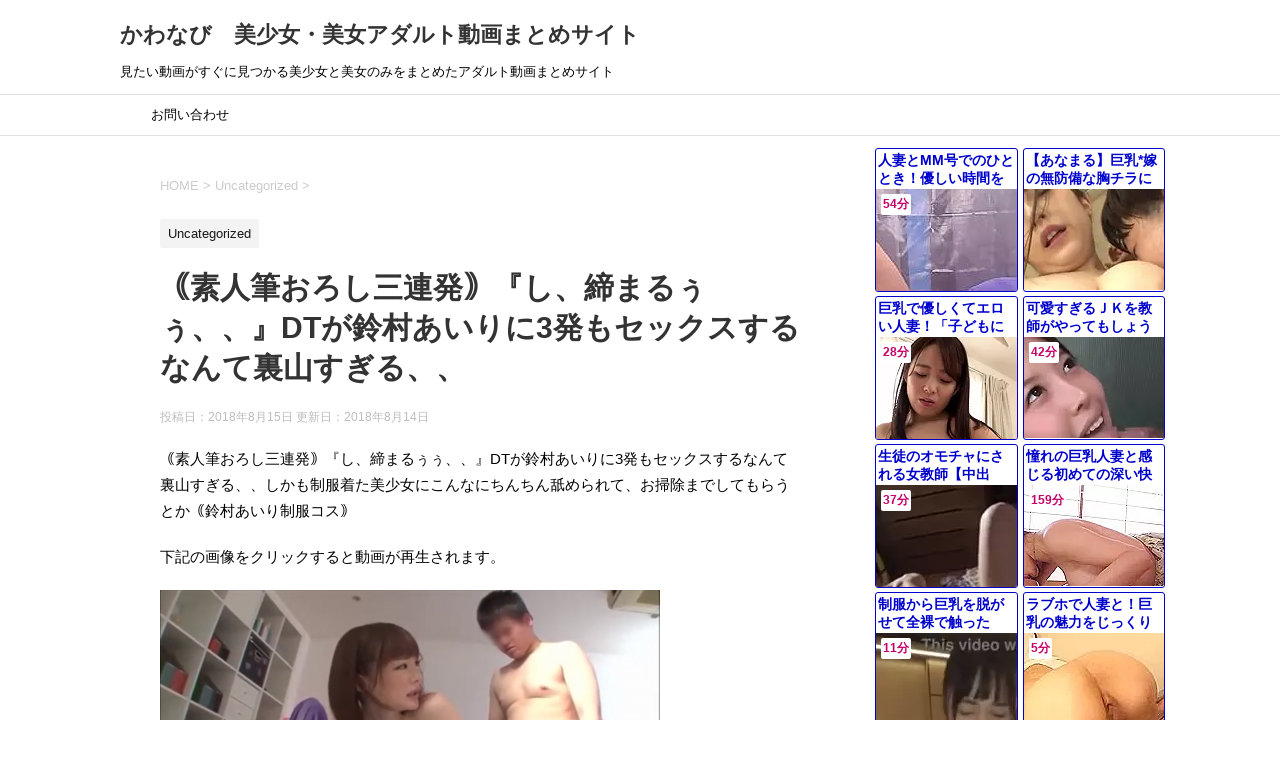

--- FILE ---
content_type: text/html; charset=UTF-8
request_url: http://kawanabi.nohhun.jetboy.jp/%EF%BD%9F%E7%B4%A0%E4%BA%BA%E7%AD%86%E3%81%8A%E3%82%8D%E3%81%97%E4%B8%89%E9%80%A3%E7%99%BA%EF%BD%A0%E3%80%8E%E3%81%97%E3%80%81%E7%B7%A0%E3%81%BE%E3%82%8B%E3%81%85%E3%81%85%E3%80%81%E3%80%81%E3%80%8Fdt/
body_size: 8418
content:
<!DOCTYPE html>
<!--[if lt IE 7]>
<html class="ie6" lang="ja"> <![endif]-->
<!--[if IE 7]>
<html class="i7" lang="ja"> <![endif]-->
<!--[if IE 8]>
<html class="ie" lang="ja"> <![endif]-->
<!--[if gt IE 8]><!-->
<html lang="ja">
	<!--<![endif]-->
	<head prefix="og: http://ogp.me/ns# fb: http://ogp.me/ns/fb# article: http://ogp.me/ns/article#">
		<meta charset="UTF-8">
		<meta name="viewport" content="width=device-width,initial-scale=1.0,user-scalable=yes">
		<meta name="format-detection" content="telephone=no">
		
		
		<link rel="alternate" type="application/rss+xml" title="かわなび　美少女・美女アダルト動画まとめサイト RSS Feed" href="http://kawanabi.nohhun.jetboy.jp/feed/"/>
		<link rel="pingback" href="http://kawanabi.nohhun.jetboy.jp/xmlrpc.php">
		<!--[if lt IE 9]>
		<script src="http://kawanabi.nohhun.jetboy.jp/wp-content/themes/stinger8/js/html5shiv.js"></script>
		<![endif]-->
				<title>｟素人筆おろし三連発｠『し、締まるぅぅ、、』DTが鈴村あいりに3発もセックスするなんて裏山すぎる、、 &#8211; かわなび　美少女・美女アダルト動画まとめサイト</title>

<!-- All in One SEO Pack 2.6.1 by Michael Torbert of Semper Fi Web Design[-1,-1] -->
<link rel="canonical" href="http://kawanabi.nohhun.jetboy.jp/｟素人筆おろし三連発｠『し、締まるぅぅ、、』dt/"/>
<!-- /all in one seo pack -->
<link rel='dns-prefetch' href='//ajax.googleapis.com'/>
<link rel='dns-prefetch' href='//s.w.org'/>
		<script type="text/javascript">window._wpemojiSettings={"baseUrl":"https:\/\/s.w.org\/images\/core\/emoji\/2.3\/72x72\/","ext":".png","svgUrl":"https:\/\/s.w.org\/images\/core\/emoji\/2.3\/svg\/","svgExt":".svg","source":{"concatemoji":"http:\/\/kawanabi.nohhun.jetboy.jp\/wp-includes\/js\/wp-emoji-release.min.js?ver=4.8.3"}};!function(a,b,c){function d(a){var b,c,d,e,f=String.fromCharCode;if(!k||!k.fillText)return!1;switch(k.clearRect(0,0,j.width,j.height),k.textBaseline="top",k.font="600 32px Arial",a){case"flag":return k.fillText(f(55356,56826,55356,56819),0,0),b=j.toDataURL(),k.clearRect(0,0,j.width,j.height),k.fillText(f(55356,56826,8203,55356,56819),0,0),c=j.toDataURL(),b!==c&&(k.clearRect(0,0,j.width,j.height),k.fillText(f(55356,57332,56128,56423,56128,56418,56128,56421,56128,56430,56128,56423,56128,56447),0,0),b=j.toDataURL(),k.clearRect(0,0,j.width,j.height),k.fillText(f(55356,57332,8203,56128,56423,8203,56128,56418,8203,56128,56421,8203,56128,56430,8203,56128,56423,8203,56128,56447),0,0),c=j.toDataURL(),b!==c);case"emoji4":return k.fillText(f(55358,56794,8205,9794,65039),0,0),d=j.toDataURL(),k.clearRect(0,0,j.width,j.height),k.fillText(f(55358,56794,8203,9794,65039),0,0),e=j.toDataURL(),d!==e}return!1}function e(a){var c=b.createElement("script");c.src=a,c.defer=c.type="text/javascript",b.getElementsByTagName("head")[0].appendChild(c)}var f,g,h,i,j=b.createElement("canvas"),k=j.getContext&&j.getContext("2d");for(i=Array("flag","emoji4"),c.supports={everything:!0,everythingExceptFlag:!0},h=0;h<i.length;h++)c.supports[i[h]]=d(i[h]),c.supports.everything=c.supports.everything&&c.supports[i[h]],"flag"!==i[h]&&(c.supports.everythingExceptFlag=c.supports.everythingExceptFlag&&c.supports[i[h]]);c.supports.everythingExceptFlag=c.supports.everythingExceptFlag&&!c.supports.flag,c.DOMReady=!1,c.readyCallback=function(){c.DOMReady=!0},c.supports.everything||(g=function(){c.readyCallback()},b.addEventListener?(b.addEventListener("DOMContentLoaded",g,!1),a.addEventListener("load",g,!1)):(a.attachEvent("onload",g),b.attachEvent("onreadystatechange",function(){"complete"===b.readyState&&c.readyCallback()})),f=c.source||{},f.concatemoji?e(f.concatemoji):f.wpemoji&&f.twemoji&&(e(f.twemoji),e(f.wpemoji)))}(window,document,window._wpemojiSettings);</script>
		<style type="text/css">img.wp-smiley,img.emoji{display:inline!important;border:none!important;box-shadow:none!important;height:1em!important;width:1em!important;margin:0 .07em!important;vertical-align:-.1em!important;background:none!important;padding:0!important}</style>
<link rel='stylesheet' id='contact-form-7-css' href='http://kawanabi.nohhun.jetboy.jp/wp-content/plugins/contact-form-7/includes/css/styles.css?ver=5.0.2' type='text/css' media='all'/>
<link rel='stylesheet' id='normalize-css' href='http://kawanabi.nohhun.jetboy.jp/wp-content/themes/stinger8/css/normalize.css?ver=1.5.9' type='text/css' media='all'/>
<link rel='stylesheet' id='font-awesome-css' href='http://kawanabi.nohhun.jetboy.jp/wp-content/themes/stinger8/css/fontawesome/css/font-awesome.min.css?ver=4.5.0' type='text/css' media='all'/>
<link rel='stylesheet' id='style-css' href='http://kawanabi.nohhun.jetboy.jp/wp-content/themes/stinger8/style.css?ver=4.8.3' type='text/css' media='all'/>
<script type='text/javascript' src='//ajax.googleapis.com/ajax/libs/jquery/1.11.3/jquery.min.js?ver=1.11.3'></script>
<link rel='https://api.w.org/' href='http://kawanabi.nohhun.jetboy.jp/wp-json/'/>
<link rel='shortlink' href='http://kawanabi.nohhun.jetboy.jp/?p=628'/>
<link rel="alternate" type="application/json+oembed" href="http://kawanabi.nohhun.jetboy.jp/wp-json/oembed/1.0/embed?url=http%3A%2F%2Fkawanabi.nohhun.jetboy.jp%2F%25ef%25bd%259f%25e7%25b4%25a0%25e4%25ba%25ba%25e7%25ad%2586%25e3%2581%258a%25e3%2582%258d%25e3%2581%2597%25e4%25b8%2589%25e9%2580%25a3%25e7%2599%25ba%25ef%25bd%25a0%25e3%2580%258e%25e3%2581%2597%25e3%2580%2581%25e7%25b7%25a0%25e3%2581%25be%25e3%2582%258b%25e3%2581%2585%25e3%2581%2585%25e3%2580%2581%25e3%2580%2581%25e3%2580%258fdt%2F"/>
<link rel="alternate" type="text/xml+oembed" href="http://kawanabi.nohhun.jetboy.jp/wp-json/oembed/1.0/embed?url=http%3A%2F%2Fkawanabi.nohhun.jetboy.jp%2F%25ef%25bd%259f%25e7%25b4%25a0%25e4%25ba%25ba%25e7%25ad%2586%25e3%2581%258a%25e3%2582%258d%25e3%2581%2597%25e4%25b8%2589%25e9%2580%25a3%25e7%2599%25ba%25ef%25bd%25a0%25e3%2580%258e%25e3%2581%2597%25e3%2580%2581%25e7%25b7%25a0%25e3%2581%25be%25e3%2582%258b%25e3%2581%2585%25e3%2581%2585%25e3%2580%2581%25e3%2580%2581%25e3%2580%258fdt%2F&#038;format=xml"/>
<style type="text/css" id="custom-background-css">body.custom-background{background-color:#fff}</style>

<!-- BEGIN ExactMetrics v5.3.5 Universal Analytics - https://exactmetrics.com/ -->
<script>(function(i,s,o,g,r,a,m){i['GoogleAnalyticsObject']=r;i[r]=i[r]||function(){(i[r].q=i[r].q||[]).push(arguments)},i[r].l=1*new Date();a=s.createElement(o),m=s.getElementsByTagName(o)[0];a.async=1;a.src=g;m.parentNode.insertBefore(a,m)})(window,document,'script','https://www.google-analytics.com/analytics.js','ga');ga('create','UA-121915154-1','auto');ga('send','pageview');</script>
<!-- END ExactMetrics Universal Analytics -->
<meta name="hubtraffic-domain-validation" content="2c20510453446c7e"/>
	</head>
	<body class="post-template-default single single-post postid-628 single-format-standard custom-background">
			<div id="st-ami">
				<div id="wrapper">
				<div id="wrapper-in">
					<header>
						<div id="headbox-bg">
							<div class="clearfix" id="headbox">
								<nav id="s-navi" class="pcnone">
	<dl class="acordion">
		<dt class="trigger">
			<p><span class="op"><i class="fa fa-bars"></i></span></p>
		</dt>

		<dd class="acordion_tree">
						<div class="menu-%e3%83%a1%e3%83%8b%e3%83%a5-container"><ul id="menu-%e3%83%a1%e3%83%8b%e3%83%a5" class="menu"><li id="menu-item-108" class="menu-item menu-item-type-post_type menu-item-object-page menu-item-108"><a href="http://kawanabi.nohhun.jetboy.jp/%e3%81%8a%e5%95%8f%e3%81%84%e5%90%88%e3%82%8f%e3%81%9b/">お問い合わせ</a></li>
</ul></div>			<div class="clear"></div>

		</dd>
	</dl>
</nav>
									<div id="header-l">
									<!-- ロゴ又はブログ名 -->
									<p class="sitename">
										<a href="http://kawanabi.nohhun.jetboy.jp/">
											かわなび　美少女・美女アダルト動画まとめサイト										</a>
									</p>
									<!-- ロゴ又はブログ名ここまで -->
									<!-- キャプション -->
																			<p class="descr">
											見たい動画がすぐに見つかる美少女と美女のみをまとめたアダルト動画まとめサイト										</p>
																		</div><!-- /#header-l -->

							</div><!-- /#headbox-bg -->
						</div><!-- /#headbox clearfix -->

						<div id="gazou-wide">
										<div id="st-menubox">
			<div id="st-menuwide">
				<nav class="smanone clearfix"><ul id="menu-%e3%83%a1%e3%83%8b%e3%83%a5-1" class="menu"><li class="menu-item menu-item-type-post_type menu-item-object-page menu-item-108"><a href="http://kawanabi.nohhun.jetboy.jp/%e3%81%8a%e5%95%8f%e3%81%84%e5%90%88%e3%82%8f%e3%81%9b/">お問い合わせ</a></li>
</ul></nav>			</div>
		</div>
	
							
						</div>
						<!-- /gazou -->

					</header>
					<div id="content-w">
<div id="content" class="clearfix">
	<div id="contentInner">

		<div class="st-main">

			<!-- ぱんくず -->
			<section id="breadcrumb">
			<ol itemscope itemtype="http://schema.org/BreadcrumbList">
					 <li itemprop="itemListElement" itemscope itemtype="http://schema.org/ListItem"><a href="http://kawanabi.nohhun.jetboy.jp" itemprop="item"><span itemprop="name">HOME</span></a> > <meta itemprop="position" content="1"/></li>
									<li itemprop="itemListElement" itemscope itemtype="http://schema.org/ListItem"><a href="http://kawanabi.nohhun.jetboy.jp/category/uncategorized/" itemprop="item">
					<span itemprop="name">Uncategorized</span> </a> &gt;<meta itemprop="position" content="2"/></li> 
							</ol>
			</section>
			<!--/ ぱんくず -->

			<div id="post-628" class="st-post post-628 post type-post status-publish format-standard has-post-thumbnail hentry category-uncategorized">
				<article>
					<!--ループ開始 -->
										
										<p class="st-catgroup">
					<a href="http://kawanabi.nohhun.jetboy.jp/category/uncategorized/" title="View all posts in Uncategorized" rel="category tag"><span class="catname st-catid1">Uncategorized</span></a>					</p>
									

					<h1 class="entry-title">｟素人筆おろし三連発｠『し、締まるぅぅ、、』DTが鈴村あいりに3発もセックスするなんて裏山すぎる、、</h1>

					<div class="blogbox">
						<p><span class="kdate">
															投稿日：2018年8月15日								更新日：<time class="updated" datetime="2018-08-14T18:50:23+0000">2018年8月14日</time>
													</span></p>
					</div>

					<div class="mainbox">
							<div class="entry-content">
								<p>｟素人筆おろし三連発｠『し、締まるぅぅ、、』DTが鈴村あいりに3発もセックスするなんて裏山すぎる、、しかも制服着た美少女にこんなにちんちん舐められて、お掃除までしてもらうとか｟鈴村あいり制服コス｠</p>
<p>下記の画像をクリックすると動画が再生されます。</p>
<p><a href="https://share-videos.se/auto/video/43371267?uid=1555"><img class="alignnone size-medium wp-image-629" src="http://kawanabi.nohhun.jetboy.jp/wp-content/uploads/2018/08/スクリーンショット-727-500x281.png" alt="" width="500" height="281" srcset="http://kawanabi.nohhun.jetboy.jp/wp-content/uploads/2018/08/スクリーンショット-727-500x281.png 500w, http://kawanabi.nohhun.jetboy.jp/wp-content/uploads/2018/08/スクリーンショット-727-768x432.png 768w, http://kawanabi.nohhun.jetboy.jp/wp-content/uploads/2018/08/スクリーンショット-727-1024x576.png 1024w, http://kawanabi.nohhun.jetboy.jp/wp-content/uploads/2018/08/スクリーンショット-727-300x169.png 300w, http://kawanabi.nohhun.jetboy.jp/wp-content/uploads/2018/08/スクリーンショット-727.png 1366w" sizes="(max-width: 500px) 100vw, 500px"/></a></p>
							</div>
						<div class="adbox">

				
	
							
	</div>
		
							
					</div><!-- .mainboxここまで -->
	
							
						<p class="tagst">
							<i class="fa fa-folder-open-o" aria-hidden="true"></i>-<a href="http://kawanabi.nohhun.jetboy.jp/category/uncategorized/" rel="category tag">Uncategorized</a><br/>
													</p>

					<p>執筆者：<a href="http://kawanabi.nohhun.jetboy.jp/author/purikonenobugmailcom/" title="のっふん の投稿" rel="author">のっふん</a></p>


										<!--ループ終了-->
			</article>

					<div class="st-aside">

						
						<!--関連記事-->
						<p class="point"><span class="point-in">関連記事</span></p>
<div class="kanren">
							<dl class="clearfix">
				<dt><a href="http://kawanabi.nohhun.jetboy.jp/%ef%bd%9f%e3%81%bb%e3%81%bc%e6%ba%80%e5%b8%ad%e3%81%aa%e6%98%a0%e7%94%bb%e9%a4%a8%e3%81%a7%e3%81%93%e3%82%93%e3%81%aa%e3%81%ab%e5%a0%82%e3%80%85%e3%81%a8%e4%b8%ad%e3%81%a0%e3%81%97%e3%82%bb%e3%83%83/">
													<img width="150" height="150" src="http://kawanabi.nohhun.jetboy.jp/wp-content/uploads/2018/08/スクリーンショット-829-150x150.png" class="attachment-thumbnail size-thumbnail wp-post-image" alt="" srcset="http://kawanabi.nohhun.jetboy.jp/wp-content/uploads/2018/08/スクリーンショット-829-150x150.png 150w, http://kawanabi.nohhun.jetboy.jp/wp-content/uploads/2018/08/スクリーンショット-829-100x100.png 100w" sizes="(max-width: 150px) 100vw, 150px"/>											</a></dt>
				<dd>
					<p class="kanren-t"><a href="http://kawanabi.nohhun.jetboy.jp/%ef%bd%9f%e3%81%bb%e3%81%bc%e6%ba%80%e5%b8%ad%e3%81%aa%e6%98%a0%e7%94%bb%e9%a4%a8%e3%81%a7%e3%81%93%e3%82%93%e3%81%aa%e3%81%ab%e5%a0%82%e3%80%85%e3%81%a8%e4%b8%ad%e3%81%a0%e3%81%97%e3%82%bb%e3%83%83/">
							｟ほぼ満席な映画館でこんなに堂々と中だしセックスするやつｗ｠『ん♡、、ん♡、、』明らか声聞こえてるよこれ、しかも中だししてます。【エロタレスト】						</a></p>

					<div class="smanone2">
						<p>｟ほぼ満席な映画館でこんなに堂々と中だしセックスするやつｗ｠『ん♡、、ん♡、、』明らか声聞こえてるよこれ、しかも中だししてます。【エロタレスト】JULIA 下記の画像をクリックすると動画が再生されます &#8230; </p>
					</div>
				</dd>
			</dl>
					<dl class="clearfix">
				<dt><a href="http://kawanabi.nohhun.jetboy.jp/%e3%80%90%e3%83%87%e3%83%aa%e3%83%98%e3%83%ab%e3%80%91%e3%80%8c%e3%82%b4%e3%83%a0%e3%81%aa%e3%81%97%e3%81%a7%e6%8c%bf%e3%82%8c%e3%81%a6%e4%b8%8b%e3%81%95%e3%81%84%e3%80%81%e3%80%81%e3%80%8d/">
													<img width="150" height="150" src="http://kawanabi.nohhun.jetboy.jp/wp-content/uploads/2018/07/スクリーンショット-354-150x150.png" class="attachment-thumbnail size-thumbnail wp-post-image" alt="" srcset="http://kawanabi.nohhun.jetboy.jp/wp-content/uploads/2018/07/スクリーンショット-354-150x150.png 150w, http://kawanabi.nohhun.jetboy.jp/wp-content/uploads/2018/07/スクリーンショット-354-100x100.png 100w" sizes="(max-width: 150px) 100vw, 150px"/>											</a></dt>
				<dd>
					<p class="kanren-t"><a href="http://kawanabi.nohhun.jetboy.jp/%e3%80%90%e3%83%87%e3%83%aa%e3%83%98%e3%83%ab%e3%80%91%e3%80%8c%e3%82%b4%e3%83%a0%e3%81%aa%e3%81%97%e3%81%a7%e6%8c%bf%e3%82%8c%e3%81%a6%e4%b8%8b%e3%81%95%e3%81%84%e3%80%81%e3%80%81%e3%80%8d/">
							【デリヘル】「ゴムなしで挿れて下さい、、///」最高級のデリヘル譲に中田氏できるとかうらやましすぎるｗｗ						</a></p>

					<div class="smanone2">
						<p>【デリヘル】「ゴムなしで挿れて下さい、、///」最高級のデリヘル譲、マジで美人で色気があふれている乳首が奇麗なお姉さんに中田氏できるとかうらやましすぎる。網タイツ履いたままちんこ突かれて、こんなデリヘ &#8230; </p>
					</div>
				</dd>
			</dl>
					<dl class="clearfix">
				<dt><a href="http://kawanabi.nohhun.jetboy.jp/%e7%99%ba%e6%83%85%e6%9c%9f%e3%81%ae%e5%8f%af%e6%84%9b%e3%81%84jk%e3%81%8c%e4%b8%80%e7%94%9f%e6%87%b8%e5%91%bd%e8%85%b0%e3%82%92%e5%8b%95%e3%81%8b%e3%81%97%e3%81%a6%e3%81%ae%e3%82%aa%e3%83%8a%e3%83%8b/">
													<img width="150" height="150" src="http://kawanabi.nohhun.jetboy.jp/wp-content/uploads/2018/07/スクリーンショット-144-150x150.png" class="attachment-thumbnail size-thumbnail wp-post-image" alt="" srcset="http://kawanabi.nohhun.jetboy.jp/wp-content/uploads/2018/07/スクリーンショット-144-150x150.png 150w, http://kawanabi.nohhun.jetboy.jp/wp-content/uploads/2018/07/スクリーンショット-144-100x100.png 100w" sizes="(max-width: 150px) 100vw, 150px"/>											</a></dt>
				<dd>
					<p class="kanren-t"><a href="http://kawanabi.nohhun.jetboy.jp/%e7%99%ba%e6%83%85%e6%9c%9f%e3%81%ae%e5%8f%af%e6%84%9b%e3%81%84jk%e3%81%8c%e4%b8%80%e7%94%9f%e6%87%b8%e5%91%bd%e8%85%b0%e3%82%92%e5%8b%95%e3%81%8b%e3%81%97%e3%81%a6%e3%81%ae%e3%82%aa%e3%83%8a%e3%83%8b/">
							発情期の可愛いJKが一生懸命腰を動かしてのオナニーする姿を兄が盗撮						</a></p>

					<div class="smanone2">
											</div>
				</dd>
			</dl>
					<dl class="clearfix">
				<dt><a href="http://kawanabi.nohhun.jetboy.jp/%e3%80%90%e3%83%ad%e3%83%aajk%e4%b8%ad%e5%87%ba%e3%81%97%e3%80%91%e9%bb%92%e9%ab%aa%e3%83%ad%e3%83%b3%e3%82%b0%e3%81%ae%e6%b8%85%e6%a5%9a%e7%b3%bbjk%e3%81%8c%e3%80%81%e3%81%8a%e3%81%a3%e3%81%95/">
													<img width="150" height="150" src="http://kawanabi.nohhun.jetboy.jp/wp-content/uploads/2019/05/スクリーンショット-1137-150x150.png" class="attachment-thumbnail size-thumbnail wp-post-image" alt="" srcset="http://kawanabi.nohhun.jetboy.jp/wp-content/uploads/2019/05/スクリーンショット-1137-150x150.png 150w, http://kawanabi.nohhun.jetboy.jp/wp-content/uploads/2019/05/スクリーンショット-1137-100x100.png 100w" sizes="(max-width: 150px) 100vw, 150px"/>											</a></dt>
				<dd>
					<p class="kanren-t"><a href="http://kawanabi.nohhun.jetboy.jp/%e3%80%90%e3%83%ad%e3%83%aajk%e4%b8%ad%e5%87%ba%e3%81%97%e3%80%91%e9%bb%92%e9%ab%aa%e3%83%ad%e3%83%b3%e3%82%b0%e3%81%ae%e6%b8%85%e6%a5%9a%e7%b3%bbjk%e3%81%8c%e3%80%81%e3%81%8a%e3%81%a3%e3%81%95/">
							【ロリJK中出し】黒髪ロングの清楚系jkが、おっさんの精液まみれにＷＷＷ						</a></p>

					<div class="smanone2">
						<p>【ロリJK中出し】黒髪ロングの清楚系jkが、おっさんの精液まみれにＷＷＷ パイパンマン子に遠慮のない大量中田氏がエロすぎる 下記の画像から動画サイトへ行けます。 &nbsp;</p>
					</div>
				</dd>
			</dl>
				</div>
						<!--ページナビ-->
						<div class="p-navi clearfix">
							<dl>
																	<dt>PREV</dt>
									<dd>
										<a href="http://kawanabi.nohhun.jetboy.jp/%ef%bd%9f%e3%81%90%e3%81%97%e3%82%87%e6%bf%a1%e3%82%8c%e5%b3%b6%ef%bd%a0%e3%80%8e%e5%a4%8f%e3%81%ae%e6%80%9d%e3%81%84%e5%87%bajk%e6%b5%9c%e8%be%ba%e9%87%8e%e5%a4%96%e3%83%8f%e3%83%a1%e3%80%8f%e3%81%93/">｟ぐしょ濡れ島｠『夏の思い出JK浜辺野外ハメ』こんなうぶな美少女が、浜辺の隅でハメハメ中『鈴村あいり』</a>
									</dd>
																									<dt>NEXT</dt>
									<dd>
										<a href="http://kawanabi.nohhun.jetboy.jp/%ef%bd%9fjk%e5%a6%b9%e3%83%90%e3%82%a4%e3%83%96%e5%be%8c%e5%8d%b3%e6%8c%bf%e5%85%a5%ef%bc%86%e4%b8%ad%e3%81%a0%e3%81%97%ef%bd%a0%e3%80%8e%e3%81%8a%e5%85%84%e3%81%a1%e3%82%83%e3%82%93%e3%81%8c%e3%81%a3/">｟JK妹バイブ後即挿入＆中だし｠『お兄ちゃんがっつきすぎぃ♡』バイブでぐちょぐちょになった妹〇ンコに我慢できず生ちん挿入！もちろん種付け！</a>
									</dd>
															</dl>
						</div>
					</div><!-- /st-aside -->

			</div>
			<!--/post-->

		</div><!-- /st-main -->
	</div>
	<!-- /#contentInner -->
	<div id="side">
	<div class="st-aside">

					<div class="side-topad">
				<div class="widget_text ad"><p style="display:none">関連動画</p><div class="textwidget custom-html-widget"><div id="eroterest_partsv2" class="eroterest_partsv2"></div><script src="//bpm.eroterest.net/v2/?w=%E5%B7%A8%E4%B9%B3&e=&n=20&rn=2&spn=&sprn=&fc=&ts=&tp=&tbg=&tsz=&tr=&tc=&tmc=&tu=1&is=1&mts=&ds=&dsz=&dr=&dc=&df=&ibg=&ibm=&ids=&ib=&ibc=&ir=&sf="></script></div></div><div class="ad"><div id="search">
	<form method="get" id="searchform" action="http://kawanabi.nohhun.jetboy.jp/">
		<label class="hidden" for="s">
					</label>
		<input type="text" placeholder="検索するテキストを入力" value="" name="s" id="s"/>
		<input type="image" src="http://kawanabi.nohhun.jetboy.jp/wp-content/themes/stinger8/images/search.png" alt="検索" id="searchsubmit"/>
	</form>
</div>
<!-- /stinger --> </div>			</div>
		
		<div class="kanren">
							<dl class="clearfix">
				<dt><a href="http://kawanabi.nohhun.jetboy.jp/%e3%83%80%e3%83%ac%e3%83%8e%e3%82%ac%e3%83%ac%e3%81%ae%e3%82%bb%e3%83%83%e3%82%af%e3%82%b9%ef%bc%81%e6%9c%ac%e4%ba%ba%e3%82%88%e3%82%8a%e5%b7%a8%e4%b9%b3%e3%81%a7%e3%82%b9%e3%82%bf%e3%82%a4%e3%83%ab/">
													<img width="150" height="150" src="http://kawanabi.nohhun.jetboy.jp/wp-content/uploads/2019/08/スクリーンショット-1321-150x150.png" class="attachment-thumbnail size-thumbnail wp-post-image" alt="" srcset="http://kawanabi.nohhun.jetboy.jp/wp-content/uploads/2019/08/スクリーンショット-1321-150x150.png 150w, http://kawanabi.nohhun.jetboy.jp/wp-content/uploads/2019/08/スクリーンショット-1321-100x100.png 100w" sizes="(max-width: 150px) 100vw, 150px"/>											</a></dt>
				<dd>
					<div class="blog_info">
						<p>2019/08/12</p>
					</div>
					<p class="kanren-t"><a href="http://kawanabi.nohhun.jetboy.jp/%e3%83%80%e3%83%ac%e3%83%8e%e3%82%ac%e3%83%ac%e3%81%ae%e3%82%bb%e3%83%83%e3%82%af%e3%82%b9%ef%bc%81%e6%9c%ac%e4%ba%ba%e3%82%88%e3%82%8a%e5%b7%a8%e4%b9%b3%e3%81%a7%e3%82%b9%e3%82%bf%e3%82%a4%e3%83%ab/">ダレノガレのセックス！本人より巨乳でスタイルが良すぎる【茅森しずく】</a></p>

					<div class="smanone2">
											</div>
				</dd>
			</dl>
					<dl class="clearfix">
				<dt><a href="http://kawanabi.nohhun.jetboy.jp/%e5%ab%8c%e3%81%aa%e9%a1%94%e3%81%95%e3%82%8c%e3%81%aa%e3%81%8c%e3%82%89%e3%82%ad%e3%83%a2%e3%82%a4%e3%81%8a%e3%81%a3%e3%81%95%e3%82%93%e3%81%8c%e4%b8%89%e4%b8%8a%e6%82%a0%e4%ba%9c%e3%82%92%e3%83%8f/">
													<img width="150" height="150" src="http://kawanabi.nohhun.jetboy.jp/wp-content/uploads/2019/08/スクリーンショット-1316-150x150.png" class="attachment-thumbnail size-thumbnail wp-post-image" alt="" srcset="http://kawanabi.nohhun.jetboy.jp/wp-content/uploads/2019/08/スクリーンショット-1316-150x150.png 150w, http://kawanabi.nohhun.jetboy.jp/wp-content/uploads/2019/08/スクリーンショット-1316-100x100.png 100w" sizes="(max-width: 150px) 100vw, 150px"/>											</a></dt>
				<dd>
					<div class="blog_info">
						<p>2019/08/12</p>
					</div>
					<p class="kanren-t"><a href="http://kawanabi.nohhun.jetboy.jp/%e5%ab%8c%e3%81%aa%e9%a1%94%e3%81%95%e3%82%8c%e3%81%aa%e3%81%8c%e3%82%89%e3%82%ad%e3%83%a2%e3%82%a4%e3%81%8a%e3%81%a3%e3%81%95%e3%82%93%e3%81%8c%e4%b8%89%e4%b8%8a%e6%82%a0%e4%ba%9c%e3%82%92%e3%83%8f/">嫌な顔されながらキモイおっさんが三上悠亜をハメまくり【三上悠亜】</a></p>

					<div class="smanone2">
											</div>
				</dd>
			</dl>
					<dl class="clearfix">
				<dt><a href="http://kawanabi.nohhun.jetboy.jp/%e9%ab%98%e6%a9%8b%e3%81%97%e3%82%87%e3%81%86%e5%ad%90%e3%81%a8%e4%b8%89%e4%b8%8a%e6%82%a0%e4%ba%9c%e3%81%ae%e6%9c%80%e5%bc%b7%e3%82%bf%e3%83%83%e3%82%b0%e3%81%a8%ef%bc%93%ef%bd%90%e3%81%a7%e3%81%8d/">
													<img width="150" height="150" src="http://kawanabi.nohhun.jetboy.jp/wp-content/uploads/2019/08/スクリーンショット-1314-150x150.png" class="attachment-thumbnail size-thumbnail wp-post-image" alt="" srcset="http://kawanabi.nohhun.jetboy.jp/wp-content/uploads/2019/08/スクリーンショット-1314-150x150.png 150w, http://kawanabi.nohhun.jetboy.jp/wp-content/uploads/2019/08/スクリーンショット-1314-100x100.png 100w" sizes="(max-width: 150px) 100vw, 150px"/>											</a></dt>
				<dd>
					<div class="blog_info">
						<p>2019/08/12</p>
					</div>
					<p class="kanren-t"><a href="http://kawanabi.nohhun.jetboy.jp/%e9%ab%98%e6%a9%8b%e3%81%97%e3%82%87%e3%81%86%e5%ad%90%e3%81%a8%e4%b8%89%e4%b8%8a%e6%82%a0%e4%ba%9c%e3%81%ae%e6%9c%80%e5%bc%b7%e3%82%bf%e3%83%83%e3%82%b0%e3%81%a8%ef%bc%93%ef%bd%90%e3%81%a7%e3%81%8d/">高橋しょう子と三上悠亜の最強タッグと３ｐできる風俗！これは金払ってでも行きたい</a></p>

					<div class="smanone2">
											</div>
				</dd>
			</dl>
					<dl class="clearfix">
				<dt><a href="http://kawanabi.nohhun.jetboy.jp/%ef%bd%8a%ef%bd%8b%e3%81%ab%e5%ab%8c%e3%81%aa%e9%a1%94%e3%81%95%e3%82%8c%e3%81%aa%e3%81%8c%e3%82%89%e3%81%8a%e3%81%a3%e3%81%b1%e3%81%84%e6%8f%89%e3%81%be%e3%81%9b%e3%81%a6%e3%82%82%e3%82%89%e3%81%a3/">
													<img width="150" height="150" src="http://kawanabi.nohhun.jetboy.jp/wp-content/uploads/2019/08/スクリーンショット-1312-150x150.png" class="attachment-thumbnail size-thumbnail wp-post-image" alt="" srcset="http://kawanabi.nohhun.jetboy.jp/wp-content/uploads/2019/08/スクリーンショット-1312-150x150.png 150w, http://kawanabi.nohhun.jetboy.jp/wp-content/uploads/2019/08/スクリーンショット-1312-100x100.png 100w" sizes="(max-width: 150px) 100vw, 150px"/>											</a></dt>
				<dd>
					<div class="blog_info">
						<p>2019/08/12</p>
					</div>
					<p class="kanren-t"><a href="http://kawanabi.nohhun.jetboy.jp/%ef%bd%8a%ef%bd%8b%e3%81%ab%e5%ab%8c%e3%81%aa%e9%a1%94%e3%81%95%e3%82%8c%e3%81%aa%e3%81%8c%e3%82%89%e3%81%8a%e3%81%a3%e3%81%b1%e3%81%84%e6%8f%89%e3%81%be%e3%81%9b%e3%81%a6%e3%82%82%e3%82%89%e3%81%a3/">ＪＫに嫌な顔されながらおっぱい揉ませてもらって、さらにハメさえてもらった【葉月レイラ】</a></p>

					<div class="smanone2">
											</div>
				</dd>
			</dl>
					<dl class="clearfix">
				<dt><a href="http://kawanabi.nohhun.jetboy.jp/%e4%ba%ba%e6%b0%97%e7%95%aa%e7%b5%84%e3%81%ae%e6%97%a5%e6%9b%9c%e3%81%8b%e3%82%89%e4%b8%ad%e3%80%87%e3%81%97%e3%81%ae%e6%9c%80%e6%96%b0%e4%bd%9c%ef%bc%81%e3%82%bb%e3%83%ac%e3%83%96%e7%be%8e%e5%a5%b3/">
													<img width="150" height="150" src="http://kawanabi.nohhun.jetboy.jp/wp-content/uploads/2019/08/スクリーンショット-1307-150x150.png" class="attachment-thumbnail size-thumbnail wp-post-image" alt="" srcset="http://kawanabi.nohhun.jetboy.jp/wp-content/uploads/2019/08/スクリーンショット-1307-150x150.png 150w, http://kawanabi.nohhun.jetboy.jp/wp-content/uploads/2019/08/スクリーンショット-1307-100x100.png 100w" sizes="(max-width: 150px) 100vw, 150px"/>											</a></dt>
				<dd>
					<div class="blog_info">
						<p>2019/08/12</p>
					</div>
					<p class="kanren-t"><a href="http://kawanabi.nohhun.jetboy.jp/%e4%ba%ba%e6%b0%97%e7%95%aa%e7%b5%84%e3%81%ae%e6%97%a5%e6%9b%9c%e3%81%8b%e3%82%89%e4%b8%ad%e3%80%87%e3%81%97%e3%81%ae%e6%9c%80%e6%96%b0%e4%bd%9c%ef%bc%81%e3%82%bb%e3%83%ac%e3%83%96%e7%be%8e%e5%a5%b3/">人気番組の日曜から中〇しの最新作！セレブ美女を寝取って生ハメ中だし放送事故【仁美まどか】</a></p>

					<div class="smanone2">
											</div>
				</dd>
			</dl>
				</div>
				<!-- 追尾広告エリア -->
		<div id="scrollad">
					</div>
		<!-- 追尾広告エリアここまで -->
	</div>
</div>
<!-- /#side -->
</div>
<!--/#content -->
</div><!-- /contentw -->
<footer>
<div id="footer">
<div id="footer-in">
<div class="footermenubox clearfix "><ul id="menu-%e3%83%a1%e3%83%8b%e3%83%a5-2" class="footermenust"><li class="menu-item menu-item-type-post_type menu-item-object-page menu-item-108"><a href="http://kawanabi.nohhun.jetboy.jp/%e3%81%8a%e5%95%8f%e3%81%84%e5%90%88%e3%82%8f%e3%81%9b/">お問い合わせ</a></li>
</ul></div>	<div class="footer-wbox clearfix">

		<div class="footer-c">
			<!-- フッターのメインコンテンツ -->
			<p class="footerlogo">
			<!-- ロゴ又はブログ名 -->
									<a href="http://kawanabi.nohhun.jetboy.jp/">
									かわなび　美少女・美女アダルト動画まとめサイト									</a>
							</p>

			<p>
				<a href="http://kawanabi.nohhun.jetboy.jp/">見たい動画がすぐに見つかる美少女と美女のみをまとめたアダルト動画まとめサイト</a>
			</p>
		</div>
	</div>

	<p class="copy">Copyright&copy;
		かわなび　美少女・美女アダルト動画まとめサイト		,
		2026		All Rights Reserved.</p>

</div>
</div>
</footer>
</div>
<!-- /#wrapperin -->
</div>
<!-- /#wrapper -->
</div><!-- /#st-ami -->
<!-- ページトップへ戻る -->
	<div id="page-top"><a href="#wrapper" class="fa fa-angle-up"></a></div>
<!-- ページトップへ戻る　終わり -->
<script type='text/javascript'>//<![CDATA[
var addComment={moveForm:function(a,b,c,d){var e,f,g,h,i=this,j=i.I(a),k=i.I(c),l=i.I("cancel-comment-reply-link"),m=i.I("comment_parent"),n=i.I("comment_post_ID"),o=k.getElementsByTagName("form")[0];if(j&&k&&l&&m&&o){i.respondId=c,d=d||!1,i.I("wp-temp-form-div")||(e=document.createElement("div"),e.id="wp-temp-form-div",e.style.display="none",k.parentNode.insertBefore(e,k)),j.parentNode.insertBefore(k,j.nextSibling),n&&d&&(n.value=d),m.value=b,l.style.display="",l.onclick=function(){var a=addComment,b=a.I("wp-temp-form-div"),c=a.I(a.respondId);if(b&&c)return a.I("comment_parent").value="0",b.parentNode.insertBefore(c,b),b.parentNode.removeChild(b),this.style.display="none",this.onclick=null,!1};try{for(var p=0;p<o.elements.length;p++)if(f=o.elements[p],h=!1,"getComputedStyle"in window?g=window.getComputedStyle(f):document.documentElement.currentStyle&&(g=f.currentStyle),(f.offsetWidth<=0&&f.offsetHeight<=0||"hidden"===g.visibility)&&(h=!0),"hidden"!==f.type&&!f.disabled&&!h){f.focus();break}}catch(q){}return!1}},I:function(a){return document.getElementById(a)}};
//]]></script>
<script type='text/javascript'>//<![CDATA[
var wpcf7={"apiSettings":{"root":"http:\/\/kawanabi.nohhun.jetboy.jp\/wp-json\/contact-form-7\/v1","namespace":"contact-form-7\/v1"},"recaptcha":{"messages":{"empty":"\u3042\u306a\u305f\u304c\u30ed\u30dc\u30c3\u30c8\u3067\u306f\u306a\u3044\u3053\u3068\u3092\u8a3c\u660e\u3057\u3066\u304f\u3060\u3055\u3044\u3002"}},"cached":"1"};
//]]></script>
<script src="http://kawanabi.nohhun.jetboy.jp/wp-content,_plugins,_contact-form-7,_includes,_js,_scripts.js,qver==5.0.2+wp-content,_themes,_stinger8,_js,_base.js,qver==4.8.3+wp-content,_themes,_stinger8,_js,_scroll.js,qver==4.8.3+wp-includes,_js,_wp-embed.min.js,qver==4.8.3.pagespeed.jc.fCy_mDIMyd.js"></script><script>eval(mod_pagespeed_rXN2w_cZHs);</script>
<script>eval(mod_pagespeed_l2l7rAYpTk);</script>
<script>eval(mod_pagespeed_37oXG0OmTZ);</script>
<script>eval(mod_pagespeed_nalxBwUpK_);</script>
</body></html>

<!-- Page supported by LiteSpeed Cache 2.4 on 2026-01-17 10:33:47 -->

--- FILE ---
content_type: text/html; charset=UTF-8
request_url: http://bpm.eroterest.net/v2/?w=%E5%B7%A8%E4%B9%B3&e=&n=20&rn=2&spn=&sprn=&fc=&ts=&tp=&tbg=&tsz=&tr=&tc=&tmc=&tu=1&is=1&mts=&ds=&dsz=&dr=&dc=&df=&ibg=&ibm=&ids=&ib=&ibc=&ir=&sf=
body_size: 3200
content:
var _eroterestPartsTargetv2 = document.getElementById("eroterest_partsv2");
_eroterestPartsTargetv2.innerHTML='<style>#eroterestPartsWrapperv2 {font-size:12px; margin:0; padding:0;}#eroterestPartsWrapperv2 a:link, #eroterest_parts a:visited {color:#0000cc; text-decoration:none;}#eroterestPartsWrapperv2 .itemRow {display:table; width:100%; border-collapse:separate; border-spacing:5px 2.5px; }#eroterestPartsWrapperv2 .item {overflow:hidden; display:table-cell; border:1px solid #0000cc; background-color:#ffffff; margin:0; padding:0; vertical-align:top; width:50%; border-radius:3px;}#eroterestPartsWrapperv2 .item:hover {background-color:#fffffff;}#eroterestPartsWrapperv2 .item:hover .itemTitle p {color:#c2002a; text-decoration:underline;}#eroterestPartsWrapperv2 .item:hover img {opacity:0.7;}#eroterestPartsWrapperv2 .item a .itemTitle {padding:2px; text-align:left;}#eroterestPartsWrapperv2 .item a .itemTitle p {font-weight:bold; font-size:14px; color:#0000cc; overflow:hidden; margin:0; padding:0; height:2.6em; line-height:1.3em; text-decoration:none;}#eroterestPartsWrapperv2 .item a .itemBody {overflow:hidden; position:relative;}#eroterestPartsWrapperv2 .item a .itemImage {position:relative; overflow:hidden;}#eroterestPartsWrapperv2 .item a .itemImage:after{padding-top:72%; display:block; content:"";}#eroterestPartsWrapperv2 .item a .itemImage > *{position:absolute; top:0; left:0; bottom:0; right:0;}#eroterestPartsWrapperv2 .item a .itemImage img {display:block; width:100%; height:auto; object-fit:cover; object-position:center; min-height:100%; min-width:100%;}#eroterestPartsWrapperv2 .item a .movieTime {display:block; position:absolute; top:5px; left:5px; background-color:#fff; padding:2px; border-radius:2px; font-weight:bold; color:#c50067;}#eroterestPartsWrapperv2 .item a .itemText {margin:2px;}#eroterestPartsWrapperv2 .item a .itemText p {font-size:14px; color:#2d2d2d; margin:0; padding:0; line-height:1.4em; text-align:left; height:2.8em; }#eroterestPartsWrapperv2 .item a .clear {clear:both;}#eroterestPartsWrapperv2 .foot {text-align:right; margin:4px; clear:both;}</style><div id="eroterestPartsWrapperv2" class="eroterestPartsWrapperv2"><div class="itemRow"><div class="item"><a href="https://movie.eroterest.net/page/43460955/" target="_blank" title="人妻とMM号でのひととき！優しい時間を過ごしました！ボイン、ボインと揺れ！"><div class="itemTitle"><p>人妻とMM号でのひととき！優しい時間を過ごしました！ボイン、ボインと揺れ！</p></div><div class="itemBody"><div class="itemImage"><picture><source srcset="//e2.eroimg.net/webp/get/512/439/_694fd5b990bbd.webp" type="image/webp"><img src="//e2.eroimg.net/images/get/512/439/_694fd5b990bbd.jpeg" alt="" class="" loading="lazy" /></picture></div><span class="movieTime">54分</span></div></a></div><div class="item"><a href="https://movie.eroterest.net/page/43519015/" target="_blank" title="【あなまる】巨乳*嫁の無防備な胸チラに我慢できず即ハメ！ Part 1"><div class="itemTitle"><p>【あなまる】巨乳*嫁の無防備な胸チラに我慢できず即ハメ！ Part 1</p></div><div class="itemBody"><div class="itemImage"><picture><source srcset="//e2.eroimg.net/webp/get/516/365/_695e2cf0d66dd.webp" type="image/webp"><img src="//e2.eroimg.net/images/get/516/365/_695e2cf0d66dd.jpeg" alt="" class="" loading="lazy" /></picture></div></div></a></div></div><div class="itemRow"><div class="item"><a href="https://movie.eroterest.net/page/43493158/" target="_blank" title="巨乳で優しくてエロい人妻！「子どもには優しくしかる///」童貞にパイズリをしてからHを楽しんで中出しさせる！"><div class="itemTitle"><p>巨乳で優しくてエロい人妻！「子どもには優しくしかる///」童貞にパイズリをしてからHを楽しんで中出しさせる！</p></div><div class="itemBody"><div class="itemImage"><picture><source srcset="//e2.eroimg.net/webp/get/479/61/_6957b812bd289.webp" type="image/webp"><img src="//e2.eroimg.net/images/get/479/61/_6957b812bd289.jpeg" alt="" class="" loading="lazy" /></picture></div><span class="movieTime">28分</span></div></a></div><div class="item"><a href="https://movie.eroterest.net/page/43464428/" target="_blank" title="可愛すぎるＪＫを教師がやってもしょうがないぐらいヤバエロ"><div class="itemTitle"><p>可愛すぎるＪＫを教師がやってもしょうがないぐらいヤバエロ</p></div><div class="itemBody"><div class="itemImage"><picture><source srcset="//e2.eroimg.net/webp/get/311/719/_6950a8e7cd8c6.webp" type="image/webp"><img src="//e2.eroimg.net/images/get/311/719/_6950a8e7cd8c6.jpeg" alt="" class="" loading="lazy" /></picture></div><span class="movieTime">42分</span></div></a></div></div><div class="itemRow"><div class="item"><a href="https://movie.eroterest.net/page/43565639/" target="_blank" title="生徒のオモチャにされる女教師【中出し】"><div class="itemTitle"><p>生徒のオモチャにされる女教師【中出し】</p></div><div class="itemBody"><div class="itemImage"><picture><source srcset="//e2.eroimg.net/webp/get/980/441/_6968dbc9203e1.webp" type="image/webp"><img src="//e2.eroimg.net/images/get/980/441/_6968dbc9203e1.jpeg" alt="" class="" loading="lazy" /></picture></div><span class="movieTime">37分</span></div></a></div><div class="item"><a href="https://movie.eroterest.net/page/43561522/" target="_blank" title="憧れの巨乳人妻と感じる初めての深い快楽"><div class="itemTitle"><p>憧れの巨乳人妻と感じる初めての深い快楽</p></div><div class="itemBody"><div class="itemImage"><picture><source srcset="//e2.eroimg.net/webp/get/968/337/_6967df108b8c1.webp" type="image/webp"><img src="//e2.eroimg.net/images/get/968/337/_6967df108b8c1.jpeg" alt="" class="" loading="lazy" /></picture></div><span class="movieTime">159分</span></div></a></div></div><div class="itemRow"><div class="item"><a href="https://movie.eroterest.net/page/43492026/" target="_blank" title="制服から巨乳を脱がせて全裸で触ったり、騎乗位で重ねたり、スパンキングしたり、揺らしながら犯されたりする。"><div class="itemTitle"><p>制服から巨乳を脱がせて全裸で触ったり、騎乗位で重ねたり、スパンキングしたり、揺らしながら犯されたりする。</p></div><div class="itemBody"><div class="itemImage"><picture><source srcset="//e2.eroimg.net/webp/get/243/574/_695765fa52ac7.webp" type="image/webp"><img src="//e2.eroimg.net/images/get/243/574/_695765fa52ac7.jpeg" alt="" class="" loading="lazy" /></picture></div><span class="movieTime">11分</span></div></a></div><div class="item"><a href="https://movie.eroterest.net/page/43499202/" target="_blank" title="ラブホで人妻と！巨乳の魅力をじっくり堪能！"><div class="itemTitle"><p>ラブホで人妻と！巨乳の魅力をじっくり堪能！</p></div><div class="itemBody"><div class="itemImage"><picture><source srcset="//e2.eroimg.net/webp/get/413/815/_69591045552a5.webp" type="image/webp"><img src="//e2.eroimg.net/images/get/413/815/_69591045552a5.jpeg" alt="" class="" loading="lazy" /></picture></div><span class="movieTime">5分</span></div></a></div></div><div class="itemRow"><div class="item"><a href="https://movie.eroterest.net/page/43501356/" target="_blank" title="捜査官が囚われて&hellip;！巨乳と巨尻が拘束されたままに！う、ご、けない&hellip;！"><div class="itemTitle"><p>捜査官が囚われて&hellip;！巨乳と巨尻が拘束されたままに！う、ご、けない&hellip;！</p></div><div class="itemBody"><div class="itemImage"><picture><source srcset="//e2.eroimg.net/webp/get/184/161/_695993f1da0c4.webp" type="image/webp"><img src="//e2.eroimg.net/images/get/184/161/_695993f1da0c4.jpeg" alt="" class="" loading="lazy" /></picture></div><span class="movieTime">58分</span></div></a></div><div class="item"><a href="https://movie.eroterest.net/page/43471464/" target="_blank" title="熟女の艶やかさに溺れる巨尻と巨乳の淫乱な饗宴"><div class="itemTitle"><p>熟女の艶やかさに溺れる巨尻と巨乳の淫乱な饗宴</p></div><div class="itemBody"><div class="itemImage"><picture><source srcset="//e2.eroimg.net/webp/get/85/599/_69522475e290c.webp" type="image/webp"><img src="//e2.eroimg.net/images/get/85/599/_69522475e290c.jpeg" alt="" class="" loading="lazy" /></picture></div><span class="movieTime">50分</span></div></a></div></div><div class="itemRow"><div class="item"><a href="https://movie.eroterest.net/page/43477081/" target="_blank" title="巨乳で挑発してくるお姉さんにたっぷり種付けｗ【近親相姦】"><div class="itemTitle"><p>巨乳で挑発してくるお姉さんにたっぷり種付けｗ【近親相姦】</p></div><div class="itemBody"><div class="itemImage"><picture><source srcset="//e2.eroimg.net/webp/get/782/833/_69538b82736b1.webp" type="image/webp"><img src="//e2.eroimg.net/images/get/782/833/_69538b82736b1.jpeg" alt="" class="" loading="lazy" /></picture></div><span class="movieTime">42分</span></div></a></div><div class="item"><a href="https://movie.eroterest.net/page/43478395/" target="_blank" title="【お姉さん】寝バックで鬼突きされる波多野結衣ｗ"><div class="itemTitle"><p>【お姉さん】寝バックで鬼突きされる波多野結衣ｗ</p></div><div class="itemBody"><div class="itemImage"><picture><source srcset="//e2.eroimg.net/webp/get/5/320/_6953d1dd80653.webp" type="image/webp"><img src="//e2.eroimg.net/images/get/5/320/_6953d1dd80653.jpeg" alt="" class="" loading="lazy" /></picture></div><span class="movieTime">30分</span></div></a></div></div><div class="itemRow"><div class="item"><a href="https://movie.eroterest.net/page/43509556/" target="_blank" title="学校の地味子が俺だけの肉便器になるまで"><div class="itemTitle"><p>学校の地味子が俺だけの肉便器になるまで</p></div><div class="itemBody"><div class="itemImage"><picture><source srcset="//e2.eroimg.net/webp/get/374/725/_695bb558ec180.webp" type="image/webp"><img src="//e2.eroimg.net/images/get/374/725/_695bb558ec180.jpeg" alt="" class="" loading="lazy" /></picture></div><span class="movieTime">2分</span></div></a></div><div class="item"><a href="https://movie.eroterest.net/page/43528195/" target="_blank" title="《 NTR 》「ねえ隣に引っ越してきた人なんか違う&hellip;？」新しいお友達ができたことでいつもとは違う感覚に"><div class="itemTitle"><p>《 NTR 》「ねえ隣に引っ越してきた人なんか違う&hellip;？」新しいお友達ができたことでいつもとは違う感覚に</p></div><div class="itemBody"><div class="itemImage"><picture><source srcset="//e2.eroimg.net/webp/get/784/189/_696065f854422.webp" type="image/webp"><img src="//e2.eroimg.net/images/get/784/189/_696065f854422.jpeg" alt="" class="" loading="lazy" /></picture></div><span class="movieTime">51分</span></div></a></div></div><div class="itemRow"><div class="item"><a href="https://movie.eroterest.net/page/43538662/" target="_blank" title="夜這いされるも久々のち●ぽに感じまくりな人妻にたっぷり中出し！"><div class="itemTitle"><p>夜這いされるも久々のち●ぽに感じまくりな人妻にたっぷり中出し！</p></div><div class="itemBody"><div class="itemImage"><picture><source srcset="//e2.eroimg.net/webp/get/255/2/_69627f31a0e7f.webp" type="image/webp"><img src="//e2.eroimg.net/images/get/255/2/_69627f31a0e7f.jpeg" alt="" class="" loading="lazy" /></picture></div><span class="movieTime">25分</span></div></a></div><div class="item"><a href="https://movie.eroterest.net/page/43516917/" target="_blank" title="人妻のオナニーが見られて&hellip;優しくパイズリ！！"><div class="itemTitle"><p>人妻のオナニーが見られて&hellip;優しくパイズリ！！</p></div><div class="itemBody"><div class="itemImage"><picture><source srcset="//e2.eroimg.net/webp/get/289/951/_695da72aca84f.webp" type="image/webp"><img src="//e2.eroimg.net/images/get/289/951/_695da72aca84f.jpeg" alt="" class="" loading="lazy" /></picture></div><span class="movieTime">44分</span></div></a></div></div><div class="itemRow"><div class="item"><a href="https://movie.eroterest.net/page/43545131/" target="_blank" title="巨乳3つあるかと思ったよ"><div class="itemTitle"><p>巨乳3つあるかと思ったよ</p></div><div class="itemBody"><div class="itemImage"><picture><source srcset="//e2.eroimg.net/webp/get/952/622/_69641e8d48488.webp" type="image/webp"><img src="//e2.eroimg.net/images/get/952/622/_69641e8d48488.jpeg" alt="" class="" loading="lazy" /></picture></div><span class="movieTime">146分</span></div></a></div><div class="item"><a href="https://movie.eroterest.net/page/43480205/" target="_blank" title="柔らかな巨乳に挟まれて感じる至福のパイズリ"><div class="itemTitle"><p>柔らかな巨乳に挟まれて感じる至福のパイズリ</p></div><div class="itemBody"><div class="itemImage"><picture><source srcset="//e2.eroimg.net/webp/get/945/160/_695448f9d88b7.webp" type="image/webp"><img src="//e2.eroimg.net/images/get/945/160/_695448f9d88b7.jpeg" alt="" class="" loading="lazy" /></picture></div><span class="movieTime">10分</span></div></a></div></div><div class="itemRow"><div class="item"><a href="https://movie.eroterest.net/page/43475114/" target="_blank" title="爆乳で甘えさせてくれる家庭教師のお姉さんにパイ射！"><div class="itemTitle"><p>爆乳で甘えさせてくれる家庭教師のお姉さんにパイ射！</p></div><div class="itemBody"><div class="itemImage"><picture><source srcset="//e2.eroimg.net/webp/get/403/380/_6952ff754b2f7.webp" type="image/webp"><img src="//e2.eroimg.net/images/get/403/380/_6952ff754b2f7.jpeg" alt="" class="" loading="lazy" /></picture></div><span class="movieTime">25分</span></div></a></div><div class="item"><a href="https://movie.eroterest.net/page/43518148/" target="_blank" title="友達の母さんをレイプしちゃう友達【レイプ】"><div class="itemTitle"><p>友達の母さんをレイプしちゃう友達【レイプ】</p></div><div class="itemBody"><div class="itemImage"><picture><source srcset="//e2.eroimg.net/webp/get/308/614/_695dfb3cb479f.webp" type="image/webp"><img src="//e2.eroimg.net/images/get/308/614/_695dfb3cb479f.jpeg" alt="" class="" loading="lazy" /></picture></div><span class="movieTime">24分</span></div></a></div></div><p class="foot"><a href="https://movie.eroterest.net/" target="_blank">動画エロタレスト</a></p></div>';